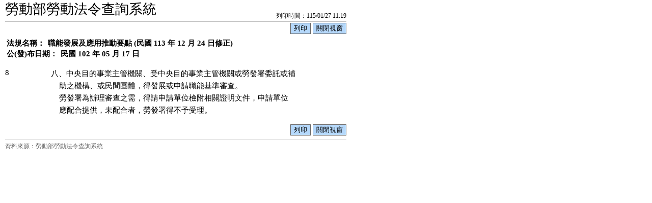

--- FILE ---
content_type: text/html; charset=utf-8
request_url: https://laws.mol.gov.tw/FLAW/PrintFLAWDOC01.aspx?id=FL070293&flno=8
body_size: 1917
content:



<!DOCTYPE html>

<html xmlns="http://www.w3.org/1999/xhtml">
<head><meta http-equiv="Content-Type" content="text/html;&#32;charset=utf-8" /><link href="../css/reset.css" rel="stylesheet" type="text/css" /><link href="../css/print.css" rel="stylesheet" type="text/css" /><link href="../css/fei.css" rel="stylesheet" type="text/css" /><link rel="stylesheet" href="https://maxcdn.bootstrapcdn.com/font-awesome/4.5.0/css/font-awesome.min.css" integrity="sha384-XdYbMnZ/QjLh6iI4ogqCTaIjrFk87ip+ekIjefZch0Y+PvJ8CDYtEs1ipDmPorQ+" crossorigin="anonymous" />
    <script type="text/javascript" src="/js/jquery-3.5.0.min.js"></script>
    <script type="text/javascript" src="/js/print.js"></script>
    <title>
	條文內容 資料來源：勞動部勞動法令查詢系統-&#32887;&#33021;&#30332;&#23637;&#21450;&#25033;&#29992;&#25512;&#21205;&#35201;&#40670;
</title></head>
<body>
    <form method="post" action="./PrintFLAWDOC01.aspx?id=FL070293&amp;flno=8" id="form1">
<div class="aspNetHidden">
<input type="hidden" name="__VIEWSTATE" id="__VIEWSTATE" value="pytd/YQBfgHAnDNHdb6/g74gITY2wkF0yX06oBlN06FazRD6rLsbKecmJ3DWDutW6rRdoDhO/73cMLLI+hQ7raol+53/xmcCldnPUWIqSB8=" />
</div>

<div class="aspNetHidden">

	<input type="hidden" name="__VIEWSTATEGENERATOR" id="__VIEWSTATEGENERATOR" value="64EBCADC" />
	<input type="hidden" name="__VIEWSTATEENCRYPTED" id="__VIEWSTATEENCRYPTED" value="" />
</div>
        
<div id="Header">
   <div id="Logo">勞動部勞動法令查詢系統</div>
   <div id="Time">列印時間：115/01/27 11:19</div>
</div>
<div align="right" class="printBar">
    
    <input name="butPrint" type="button" class="printBarButton" onClick="window.print();" value="列印" />
    <input name="butClose" type="button" class="printBarButton" onClick="window.close();" value="關閉視窗" />
</div>
        
<div class="law-header-simple">
    <div class="TR">
        <div class="TH">法規名稱：</div>
        <div class="TH">
            &#32887;&#33021;&#30332;&#23637;&#21450;&#25033;&#29992;&#25512;&#21205;&#35201;&#40670;
            (民國 113 年 12 月 24 日修正)
            
        </div>
    </div>
    <div class="TR">
        <div class="TH">公(發)布日期：</div>
        <div class="TH">
            民國 102 年 05 月 17 日</div>
    </div>
    
    <div class="clear"></div>
</div>

        <div class="law">
            <div class="law-content">
                <div class="item">
                    <div class="itemName">
                        8
                    </div>
                    <div class="itemContent">
                        
                        
<pre>八、中央目的事業主管機關、受中央目的事業主管機關或勞發署委託或補
    助之機構、或民間團體，得發展或申請職能基準審查。
    勞發署為辦理審查之需，得請申請單位檢附相關證明文件，申請單位
    應配合提供，未配合者，勞發署得不予受理。</pre>

                    </div>
                </div>
                
                
                
                
            </div>
        </div>
        <div class="law"></div>
        
<div align="right" class="printBar">
  <input name="Submit" type="button" class="printBarButton" onClick="window.print()" value="列印" />
  <input name="Submit2" type="button" class="printBarButton" onClick="window.close()" value="關閉視窗" />
</div>
<div id="dvDataSource">資料來源：勞動部勞動法令查詢系統</div>
    </form>
</body>
</html>


--- FILE ---
content_type: text/css
request_url: https://laws.mol.gov.tw/css/print.css
body_size: 1334
content:
body {font-family:"細明體"; background-color:#ffffff;margin:0px 10px 0px 10px;width:670px;height:100%;font-size:0.9375em;font-size:.9575em\9\0;}
#Header {width: 670px;height:40px;border-bottom-style: solid;border-bottom-width: 1px;border-bottom-color: #C0C0C0;padding-bottom:2px;margin-bottom:2px;}
#Logo {float: left; width:460px; font-family:"微軟正黑體";font-size:1.8em;}
#EngLogo {float: left; width:460px; font-family:"微軟正黑體";font-size:1em;}
#Time {float: right; text-align: right; font-size: 12px; position:relative; top:23px; width:210px}
hr{clear:both;width:670px; height:1; color:#391E87; margin: 2px auto;*margin: -2px auto;}
pre{font-family:"細明體"; line-height:160%;font-size:1em;}
h4{clear:both;margin:8px 0px; font-weight:bold;line-height:140%;}
#dvDataSource {font-size: 12px;color: #666666;margin: 5px 0px;text-align: left;border-top-style: solid;border-top-width: 1px;border-top-color: #C0C0C0;padding-top:4px;}
A:link {color:#000000; text-decoration:none;}
A:visited {color:#000000; text-decoration:none;}
A:active {color:#000000; text-decoration:none;}
A:hover {color:#000000; text-decoration:none;}

/* --------  內頁 --------- */
/* 英譯ICON */
a.ENG,.ENG{background-color: #EF6601;color: #FFFFFF;font-family: 微軟正黑體;font-size: 12px;font-weight: bold;padding: 0px 3px;text-decoration:none;}
/* 廢止ICON */
.FEI{background-color: #BF0000;color: #FFFFFF;font-family: 微軟正黑體;font-size: 12px;font-weight: bold;padding: 0px 3px;}


/*--- Button -- */
.printBar {width: 670px;margin-bottom:8px}
.printBar input{display:inline;}
.printBar label{color: #0033CC;}
.printBarButton {font-family:"微軟正黑體";background-color: #B5D8FB;border: 1px solid #666666;}
@media print {.printBar {display:none;}}

/*--- 法規表頭 ---*/
.law-header-simple {font-family:"細明體"; margin:auto; width:100%;}
.law-header-simple .TR {clear:both;}
.law-header-simple .TR .TH {font-weight: bold;}
.law-header-simple .TR div {float:left;vertical-align:top; line-height:140%; padding: 0px 3px;*padding: 0px 3px;}
.law-header-simple > .TR > .TH:nth-child(2){width:500px;}

.law {clear:both;line-height:140%;margin-top:16px; }
.law .TH {font-weight: bold;}
.item {clear:both;width: 100%; margin:8px 0px 0px 0px;}
.itemName {width: auto;clear: right;float: left; vertical-align:top;white-space: nowrap;}
.itemContent {padding:0;position: relative;visibility: visible;margin-top: 0px;margin-right: 0px;margin-bottom: 0px;margin-left: 6em;vertical-align:top;}
.itemContent .ValidContent span {display:none;}
.itemContent .ValidContent pre {margin-top:16px;}
.line {margin:18px 0px;}
.clear {clear:both;}


/*--- 判解函釋 ---*/
.itemInt {clear:both; width: 100%; margin:5px 0px 30px 0px; height:100%;}
.itemInt .DataRow {clear:both;line-height: 150%;width: 100%;font-family:"細明體"; padding:3px 0px;}
.itemInt .DataRow .itemName {width: auto;clear: right;float: left; vertical-align:top;line-height: 150%;height:100%;}
.itemInt .DataRow .itemContent {padding-left:8px;position: relative;visibility: visible;margin-top: 0px;margin-right: 0px;margin-bottom: 0px;margin-left: 5em;vertical-align:top;line-height: 150%;}
.itemInt .line {clear:both;margin:18px 0px; background-color:Aqua}
.b {margin-top:16px;}

/*--- 無授權或授權已滿  ---*/
.NoDegree {clear:both; width:500px; }
.NoDegree ol {list-style-type: decimal;list-style-position: inside;}
.NoDegree ol li {color: #990000;line-height:150%;}
.NoDegree ul {margin-left:24px;}
.NoDegree ul li {list-style-type: disc;color: #000000;list-style-position: inside;}
.DataRow .NoDegree{ margin:24px auto;}

/*--- 法律新聞/草案 ---*/
.News {clear:both; width: 100%; margin:5px 0px 30px 0px; height:100%;font-family:"細明體";}
.News .DataRow {clear:both;line-height: 150%;width:100%;margin:4px 0px;}
.News .DataRow div {float: left; vertical-align:top;}
.News .DataRow .serial {width:30px;white-space: nowrap;}
.News .DataRow .date {width:80px;white-space:nowrap; text-align:center;}
.News .DataRow .subject {width:440px;}

--- FILE ---
content_type: text/css
request_url: https://laws.mol.gov.tw/css/fei.css
body_size: 414
content:
/* 使Chrome友善列印時顯示出彩色CSS */
body { -webkit-print-color-adjust:exact; }
/* 英譯註記、廢止註記樣式*/
.fei {
	background-color:#b40f0f;
	color:#FFF;
	padding:0px 2px;
	border-radius:2px;
	font-size:0.875em;
	font-family:"微軟正黑體";
}

--- FILE ---
content_type: application/javascript
request_url: https://laws.mol.gov.tw/js/print.js
body_size: 272
content:
$(document).ready(function () {
    $('.ValidContent').hide();
    $("#cbGetMark").click(function () { if ($(this).prop("checked")) $('.ValidContent').show(); else $('.ValidContent').hide(); });
    $("a").contents().unwrap();
})